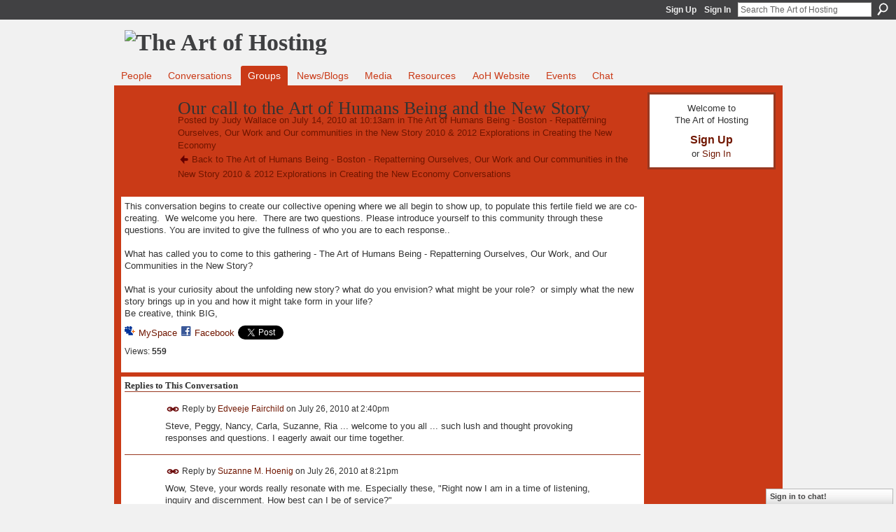

--- FILE ---
content_type: text/html; charset=UTF-8
request_url: http://artofhosting.ning.com/group/artofh/forum/topics/our-call-to-the-art-of-humans?commentId=4134568%3AComment%3A1315&groupId=4134568%3AGroup%3A1002
body_size: 63236
content:
<!DOCTYPE html>
<html lang="en" xmlns:og="http://ogp.me/ns#">
    <head data-layout-view="default">
<script>
    window.dataLayer = window.dataLayer || [];
        </script>
<!-- Google Tag Manager -->
<script>(function(w,d,s,l,i){w[l]=w[l]||[];w[l].push({'gtm.start':
new Date().getTime(),event:'gtm.js'});var f=d.getElementsByTagName(s)[0],
j=d.createElement(s),dl=l!='dataLayer'?'&l='+l:'';j.async=true;j.src=
'https://www.googletagmanager.com/gtm.js?id='+i+dl;f.parentNode.insertBefore(j,f);
})(window,document,'script','dataLayer','GTM-T5W4WQ');</script>
<!-- End Google Tag Manager -->
            <meta http-equiv="Content-Type" content="text/html; charset=utf-8" />
    <title>Our call to the Art of Humans Being and the New Story - The Art of Hosting</title>
    <link rel="icon" href="http://artofhosting.ning.com/favicon.ico" type="image/x-icon" />
    <link rel="SHORTCUT ICON" href="http://artofhosting.ning.com/favicon.ico" type="image/x-icon" />
    <meta name="description" content="This conversation begins to create our collective opening where we all begin to show up, to populate this fertile field we are co-creating.  We welcome you her…" />
<meta name="title" content="Our call to the Art of Humans Being and the New Story" />
<meta property="og:type" content="website" />
<meta property="og:url" content="http://artofhosting.ning.com/forum/topics/our-call-to-the-art-of-humans?groupUrl=artofh&amp;commentId=4134568%3AComment%3A1315&amp;groupId=4134568%3AGroup%3A1002" />
<meta property="og:title" content="Our call to the Art of Humans Being and the New Story" />
<meta property="og:image" content="https://storage.ning.com/topology/rest/1.0/file/get/2751315049?profile=UPSCALE_150x150">
<meta name="twitter:card" content="summary" />
<meta name="twitter:title" content="Our call to the Art of Humans Being and the New Story" />
<meta name="twitter:description" content="This conversation begins to create our collective opening where we all begin to show up, to populate this fertile field we are co-creating.  We welcome you her…" />
<meta name="twitter:image" content="https://storage.ning.com/topology/rest/1.0/file/get/2751315049?profile=UPSCALE_150x150" />
<link rel="image_src" href="https://storage.ning.com/topology/rest/1.0/file/get/2751315049?profile=UPSCALE_150x150" />
<script type="text/javascript">
    djConfig = { baseScriptUri: 'http://artofhosting.ning.com/xn/static-6.11.8.1/js/dojo-0.3.1-ning/', isDebug: false }
ning = {"CurrentApp":{"premium":true,"iconUrl":"https:\/\/storage.ning.com\/topology\/rest\/1.0\/file\/get\/2751315049?profile=UPSCALE_150x150","url":"httpartofhosting.ning.com","domains":[],"online":true,"privateSource":true,"id":"artofhosting","appId":4134568,"description":"Practicing conversations that matter at home, in our community and the in world","name":"The Art of Hosting","owner":"1f8svcafuaf2i","createdDate":"2009-09-28T15:29:40.000Z","runOwnAds":false},"CurrentProfile":null,"maxFileUploadSize":5};
        (function(){
            if (!window.ning) { return; }

            var age, gender, rand, obfuscated, combined;

            obfuscated = document.cookie.match(/xgdi=([^;]+)/);
            if (obfuscated) {
                var offset = 100000;
                obfuscated = parseInt(obfuscated[1]);
                rand = obfuscated / offset;
                combined = (obfuscated % offset) ^ rand;
                age = combined % 1000;
                gender = (combined / 1000) & 3;
                gender = (gender == 1 ? 'm' : gender == 2 ? 'f' : 0);
                ning.viewer = {"age":age,"gender":gender};
            }
        })();

        if (window.location.hash.indexOf('#!/') == 0) {
        window.location.replace(window.location.hash.substr(2));
    }
    window.xg = window.xg || {};
xg.captcha = {
    'shouldShow': false,
    'siteKey': '6Ldf3AoUAAAAALPgNx2gcXc8a_5XEcnNseR6WmsT'
};
xg.addOnRequire = function(f) { xg.addOnRequire.functions.push(f); };
xg.addOnRequire.functions = [];
xg.addOnFacebookLoad = function (f) { xg.addOnFacebookLoad.functions.push(f); };
xg.addOnFacebookLoad.functions = [];
xg._loader = {
    p: 0,
    loading: function(set) {  this.p++; },
    onLoad: function(set) {
                this.p--;
        if (this.p == 0 && typeof(xg._loader.onDone) == 'function') {
            xg._loader.onDone();
        }
    }
};
xg._loader.loading('xnloader');
if (window.bzplcm) {
    window.bzplcm._profileCount = 0;
    window.bzplcm._profileSend = function() { if (window.bzplcm._profileCount++ == 1) window.bzplcm.send(); };
}
xg._loader.onDone = function() {
            if(window.bzplcm)window.bzplcm.start('ni');
        xg.shared.util.parseWidgets();    var addOnRequireFunctions = xg.addOnRequire.functions;
    xg.addOnRequire = function(f) { f(); };
    try {
        if (addOnRequireFunctions) { dojo.lang.forEach(addOnRequireFunctions, function(onRequire) { onRequire.apply(); }); }
    } catch (e) {
        if(window.bzplcm)window.bzplcm.ts('nx').send();
        throw e;
    }
    if(window.bzplcm) { window.bzplcm.stop('ni'); window.bzplcm._profileSend(); }
};
window.xn = { track: { event: function() {}, pageView: function() {}, registerCompletedFlow: function() {}, registerError: function() {}, timer: function() { return { lapTime: function() {} }; } } };</script>
<meta name="medium" content="news" /><link rel="alternate" type="application/atom+xml" title="Our call to the Art of Humans Being and the New Story - The Art of Hosting" href="http://artofhosting.ning.com/forum/topics/our-call-to-the-art-of-humans?groupUrl=artofh&amp;commentId=4134568%3AComment%3A1315&amp;groupId=4134568%3AGroup%3A1002&amp;feed=yes&amp;xn_auth=no" /><link rel="alternate" type="application/atom+xml" title="The Art of Humans Being - Boston - Repatterning Ourselves, Our Work and Our communities in the New Story  2010 &amp;amp; 2012 Explorations in Creating the New Economy - The Art of Hosting" href="http://artofhosting.ning.com/group/artofh/forum?sort=mostRecent&amp;feed=yes&amp;xn_auth=no" />
<style type="text/css" media="screen,projection">
#xg_navigation ul div.xg_subtab ul li a {
    color:#666666;
    background:#F2F2F2;
}
#xg_navigation ul div.xg_subtab ul li a:hover {
    color:#333333;
    background:#CFE2E2;
}
</style>

<style type="text/css" media="screen,projection">
@import url("http://static.ning.com/socialnetworkmain/widgets/index/css/common.min.css?xn_version=1229287718");
@import url("http://static.ning.com/socialnetworkmain/widgets/forum/css/component.min.css?xn_version=148829171");
@import url("http://static.ning.com/socialnetworkmain/widgets/chat/css/bottom-bar.min.css?xn_version=512265546");

</style>

<style type="text/css" media="screen,projection">
@import url("/generated-69469140854296-47662366-css?xn_version=202512201152");

</style>

<style type="text/css" media="screen,projection">
@import url("/generated-69468fd03e4b50-75988136-css?xn_version=202512201152");

</style>

<!--[if IE 6]>
    <link rel="stylesheet" type="text/css" href="http://static.ning.com/socialnetworkmain/widgets/index/css/common-ie6.min.css?xn_version=463104712" />
<![endif]-->
<!--[if IE 7]>
<link rel="stylesheet" type="text/css" href="http://static.ning.com/socialnetworkmain/widgets/index/css/common-ie7.css?xn_version=2712659298" />
<![endif]-->
<link rel="EditURI" type="application/rsd+xml" title="RSD" href="http://artofhosting.ning.com/profiles/blog/rsd" />
<script type="text/javascript">(function(a,b){if(/(android|bb\d+|meego).+mobile|avantgo|bada\/|blackberry|blazer|compal|elaine|fennec|hiptop|iemobile|ip(hone|od)|iris|kindle|lge |maemo|midp|mmp|netfront|opera m(ob|in)i|palm( os)?|phone|p(ixi|re)\/|plucker|pocket|psp|series(4|6)0|symbian|treo|up\.(browser|link)|vodafone|wap|windows (ce|phone)|xda|xiino/i.test(a)||/1207|6310|6590|3gso|4thp|50[1-6]i|770s|802s|a wa|abac|ac(er|oo|s\-)|ai(ko|rn)|al(av|ca|co)|amoi|an(ex|ny|yw)|aptu|ar(ch|go)|as(te|us)|attw|au(di|\-m|r |s )|avan|be(ck|ll|nq)|bi(lb|rd)|bl(ac|az)|br(e|v)w|bumb|bw\-(n|u)|c55\/|capi|ccwa|cdm\-|cell|chtm|cldc|cmd\-|co(mp|nd)|craw|da(it|ll|ng)|dbte|dc\-s|devi|dica|dmob|do(c|p)o|ds(12|\-d)|el(49|ai)|em(l2|ul)|er(ic|k0)|esl8|ez([4-7]0|os|wa|ze)|fetc|fly(\-|_)|g1 u|g560|gene|gf\-5|g\-mo|go(\.w|od)|gr(ad|un)|haie|hcit|hd\-(m|p|t)|hei\-|hi(pt|ta)|hp( i|ip)|hs\-c|ht(c(\-| |_|a|g|p|s|t)|tp)|hu(aw|tc)|i\-(20|go|ma)|i230|iac( |\-|\/)|ibro|idea|ig01|ikom|im1k|inno|ipaq|iris|ja(t|v)a|jbro|jemu|jigs|kddi|keji|kgt( |\/)|klon|kpt |kwc\-|kyo(c|k)|le(no|xi)|lg( g|\/(k|l|u)|50|54|\-[a-w])|libw|lynx|m1\-w|m3ga|m50\/|ma(te|ui|xo)|mc(01|21|ca)|m\-cr|me(rc|ri)|mi(o8|oa|ts)|mmef|mo(01|02|bi|de|do|t(\-| |o|v)|zz)|mt(50|p1|v )|mwbp|mywa|n10[0-2]|n20[2-3]|n30(0|2)|n50(0|2|5)|n7(0(0|1)|10)|ne((c|m)\-|on|tf|wf|wg|wt)|nok(6|i)|nzph|o2im|op(ti|wv)|oran|owg1|p800|pan(a|d|t)|pdxg|pg(13|\-([1-8]|c))|phil|pire|pl(ay|uc)|pn\-2|po(ck|rt|se)|prox|psio|pt\-g|qa\-a|qc(07|12|21|32|60|\-[2-7]|i\-)|qtek|r380|r600|raks|rim9|ro(ve|zo)|s55\/|sa(ge|ma|mm|ms|ny|va)|sc(01|h\-|oo|p\-)|sdk\/|se(c(\-|0|1)|47|mc|nd|ri)|sgh\-|shar|sie(\-|m)|sk\-0|sl(45|id)|sm(al|ar|b3|it|t5)|so(ft|ny)|sp(01|h\-|v\-|v )|sy(01|mb)|t2(18|50)|t6(00|10|18)|ta(gt|lk)|tcl\-|tdg\-|tel(i|m)|tim\-|t\-mo|to(pl|sh)|ts(70|m\-|m3|m5)|tx\-9|up(\.b|g1|si)|utst|v400|v750|veri|vi(rg|te)|vk(40|5[0-3]|\-v)|vm40|voda|vulc|vx(52|53|60|61|70|80|81|83|85|98)|w3c(\-| )|webc|whit|wi(g |nc|nw)|wmlb|wonu|x700|yas\-|your|zeto|zte\-/i.test(a.substr(0,4)))window.location.replace(b)})(navigator.userAgent||navigator.vendor||window.opera,'http://artofhosting.ning.com/m/group/discussion?id=4134568%3ATopic%3A1018');</script>
    </head>
    <body>
<!-- Google Tag Manager (noscript) -->
<noscript><iframe src="https://www.googletagmanager.com/ns.html?id=GTM-T5W4WQ"
height="0" width="0" style="display:none;visibility:hidden"></iframe></noscript>
<!-- End Google Tag Manager (noscript) -->
                <div id="xn_bar">
            <div id="xn_bar_menu">
                <div id="xn_bar_menu_branding" >
                                    </div>

                <div id="xn_bar_menu_more">
                    <form id="xn_bar_menu_search" method="GET" action="http://artofhosting.ning.com/main/search/search">
                        <fieldset>
                            <input type="text" name="q" id="xn_bar_menu_search_query" value="Search The Art of Hosting" _hint="Search The Art of Hosting" accesskey="4" class="text xj_search_hint" />
                            <a id="xn_bar_menu_search_submit" href="#" onclick="document.getElementById('xn_bar_menu_search').submit();return false">Search</a>
                        </fieldset>
                    </form>
                </div>

                            <ul id="xn_bar_menu_tabs">
                                            <li><a href="http://artofhosting.ning.com/main/authorization/signUp?target=http%3A%2F%2Fartofhosting.ning.com%2Fforum%2Ftopics%2Four-call-to-the-art-of-humans%3FgroupUrl%3Dartofh%26commentId%3D4134568%253AComment%253A1315%26groupId%3D4134568%253AGroup%253A1002">Sign Up</a></li>
                                                <li><a href="http://artofhosting.ning.com/main/authorization/signIn?target=http%3A%2F%2Fartofhosting.ning.com%2Fforum%2Ftopics%2Four-call-to-the-art-of-humans%3FgroupUrl%3Dartofh%26commentId%3D4134568%253AComment%253A1315%26groupId%3D4134568%253AGroup%253A1002">Sign In</a></li>
                                    </ul>
                        </div>
        </div>
        
        
        <div id="xg" class="xg_theme xg_widget_forum xg_widget_forum_topic xg_widget_forum_topic_show" data-layout-pack="classic">
            <div id="xg_head">
                <div id="xg_masthead">
                    <p id="xg_sitename"><a id="application_name_header_link" href="/"><img src="http://storage.ning.com/topology/rest/1.0/file/get/2808615355?profile=RESIZE_1024x1024" alt="The Art of Hosting"></a></p>
                    
                </div>
                <div id="xg_navigation">
                    <ul>
    <li dojoType="SubTabHover" id="xg_tab_members" class="xg_subtab"><a href="/profiles/members/"><span>People</span></a><div class="xg_subtab" style="display:none;position:absolute;"><ul class="xg_subtab" style="display:block;" ><li style="list-style:none !important;display:block;text-align:left;"><a href="/profiles" style="float:none;"><span>My Page</span></a></li><li style="list-style:none !important;display:block;text-align:left;"><a href="/page/collage" style="float:none;"><span>Collage</span></a></li></ul></div></li><li id="xg_tab_forum" class="xg_subtab"><a href="/forum"><span>Conversations</span></a></li><li id="xg_tab_groups" class="xg_subtab this"><a href="/groups"><span>Groups</span></a></li><li id="xg_tab_blogs" class="xg_subtab"><a href="/profiles/blog/list"><span>News/Blogs</span></a></li><li dojoType="SubTabHover" id="xg_tab_xn0" class="xg_subtab"><a href="/page/media-1"><span>Media</span></a><div class="xg_subtab" style="display:none;position:absolute;"><ul class="xg_subtab" style="display:block;" ><li style="list-style:none !important;display:block;text-align:left;"><a href="/video" style="float:none;"><span>Videos</span></a></li><li style="list-style:none !important;display:block;text-align:left;"><a href="/photo/album/list" style="float:none;"><span>Photos</span></a></li></ul></div></li><li dojoType="SubTabHover" id="xg_tab_xn2" class="xg_subtab"><a href="/page/resources-1"><span>Resources</span></a><div class="xg_subtab" style="display:none;position:absolute;"><ul class="xg_subtab" style="display:block;" ><li style="list-style:none !important;display:block;text-align:left;"><a href="http://storymap.artofhosting.org/" target="_blank" style="float:none;"><span>Story Map</span></a></li><li style="list-style:none !important;display:block;text-align:left;"><a href="/page/4134568:Page:597" style="float:none;"><span>Articles - Documents</span></a></li><li style="list-style:none !important;display:block;text-align:left;"><a href="/forum/topics/handouts-workbooks" style="float:none;"><span>Workbooks - Journals</span></a></li><li style="list-style:none !important;display:block;text-align:left;"><a href="/page/supporting-materials" style="float:none;"><span>Support materials</span></a></li><li style="list-style:none !important;display:block;text-align:left;"><a href="/page/projects-1" style="float:none;"><span>Project Stories</span></a></li><li style="list-style:none !important;display:block;text-align:left;"><a href="/page/book-list" style="float:none;"><span>Books</span></a></li><li style="list-style:none !important;display:block;text-align:left;"><a href="/page/research-papers" style="float:none;"><span>Research Papers</span></a></li><li style="list-style:none !important;display:block;text-align:left;"><a href="/page/links-1" style="float:none;"><span>Links</span></a></li></ul></div></li><li id="xg_tab_xn6" class="xg_subtab"><a href="http://www.artofhosting.org/home/" target="_blank"><span>AoH Website</span></a></li><li id="xg_tab_events" class="xg_subtab"><a href="/events"><span>Events</span></a></li><li id="xg_tab_chat" class="xg_subtab"><a href="/chat"><span>Chat</span></a></li></ul>

                </div>
            </div>
            
            <div id="xg_body">
                
                <div class="xg_column xg_span-16 xj_classic_canvas">
                    <div class="xg_module xg_module_with_dialog">
    <div class="xg_headline xg_headline-img xg_headline-2l">
    <div class="ib"><span class="xg_avatar"><a class="fn url" href="http://artofhosting.ning.com/profile/JudyWallace"  title="Judy Wallace"><span class="table_img dy-avatar dy-avatar-64 "><img  class="photo photo" src="http://storage.ning.com/topology/rest/1.0/file/get/2653811859?profile=RESIZE_64x64&amp;width=64&amp;height=64&amp;crop=1%3A1" alt="" /></span></a></span></div>
<div class="tb"><h1>Our call to the Art of Humans Being and the New Story</h1>
        <ul class="navigation byline">
            <li><a class="nolink">Posted by </a><a href="/profile/JudyWallace">Judy Wallace</a><a class="nolink"> on July 14, 2010 at 10:13am in </a><a href="http://artofhosting.ning.com/group/artofh">The Art of Humans Being - Boston - Repatterning Ourselves, Our Work and Our communities in the New Story  2010 &amp; 2012 Explorations in Creating the New Economy</a></li>
            <li><a href="http://artofhosting.ning.com/group/artofh/forum" class="xg_sprite xg_sprite-back">Back to The Art of Humans Being - Boston - Repatterning Ourselves, Our Work and Our communities in the New Story  2010 &amp; 2012 Explorations in Creating the New Economy Conversations</a></li>
        </ul>
    </div>
</div>
    <div class="xg_module_body">
        <div class="discussion" data-category-id="">
            <div class="description">
                                <div class="xg_user_generated">
                    This conversation begins to create our collective opening where we all begin to show up, to populate this fertile field we are co-creating.  We welcome you here.  There are two questions. Please introduce yourself to this community through these questions. You are invited to give the fullness of who you are to each response.. <br/><br/>What has called you to come to this gathering - The Art of Humans Being - Repatterning Ourselves, Our Work, and Our Communities in the New Story?<br/><br/>What is your curiosity about the unfolding new story? what do you envision? what might be your role?  or simply what the new story brings up in you and how it might take form in your life?<br/>Be creative, think BIG,  <br/>                </div>
            </div>
        </div>
                    <p class="small" id="tagsList" style="display:none">Tags:<br/></p>
                <div class="left-panel">
                            <p class="share-links clear">
                <a href="http://www.myspace.com/Modules/PostTo/Pages/?t=Our%20call%20to%20the%20Art%20of%20Humans%20Being%20and%20the%20New%20Story&c=Check%20out%20%22Our%20call%20to%20the%20Art%20of%20Humans%20Being%20and%20the%20New%20Story%22%20on%20The%20Art%20of%20Hosting&u=http%3A%2F%2Fartofhosting.ning.com%2Fxn%2Fdetail%2F4134568%3ATopic%3A1018&l=2" class="post_to_myspace" target="_blank">MySpace</a>            <script>!function(d,s,id){var js,fjs=d.getElementsByTagName(s)[0];if(!d.getElementById(id)){js=d.createElement(s);js.id=id;js.src="//platform.twitter.com/widgets.js";fjs.parentNode.insertBefore(js,fjs);}}(document,"script","twitter-wjs");</script>
                    <span class="xg_tweet">
        <a href="https://twitter.com/share" class="post_to_twitter twitter-share-button" target="_blank"
            data-text="Checking out &quot;Our call to the Art of Humans Being and the New Story&quot; on The Art of Hosting:" data-url="http://artofhosting.ning.com/group/artofh/forum/topics/our-call-to-the-art-of-humans?commentId=4134568%3AComment%3A1315&amp;groupId=4134568%3AGroup%3A1002" data-count="none" data-dnt="true">Tweet</a>
        </span>
                <a class="post_to_facebook xj_post_to_facebook" href="http://www.facebook.com/share.php?u=http%3A%2F%2Fartofhosting.ning.com%2Fgroup%2Fartofh%2Fforum%2Ftopics%2Four-call-to-the-art-of-humans%3FcommentId%3D4134568%253AComment%253A1315%26groupId%3D4134568%253AGroup%253A1002%26xg_source%3Dfacebookshare&amp;t=" _url="http://artofhosting.ning.com/group/artofh/forum/topics/our-call-to-the-art-of-humans?commentId=4134568%3AComment%3A1315&amp;groupId=4134568%3AGroup%3A1002&amp;xg_source=facebookshare" _title="" _log="{&quot;module&quot;:&quot;forum&quot;,&quot;page&quot;:&quot;topic&quot;,&quot;action&quot;:&quot;show&quot;}">Facebook</a>
                    </p>
                            <script>xg.addOnRequire(function () { xg.post('/main/viewcount/update?xn_out=json', {key: '4134568:Topic:1018', x: 'acaf62c'}); });</script>                <p class="small dy-clear view-count-container">
    <span class="view-count-label">Views:</span> <span class="view-count">559</span></p>

                    </div>
                <dl id="cf" class="discussion noindent">
                    </dl>
    </div>
</div>
    <div class="xg_module">
            <div id="discussionReplies" >
            <div class="xg_module_body">
                <h3 id="comments" _scrollTo="cid-4134568:Comment:1315">Replies to This Conversation</h3>
                                    <dl class="discussion clear i0 xg_lightborder">
    <dt class="byline">
        <a name="4134568:Comment:1248" id="cid-4134568:Comment:1248"></a>         <span class="xg_avatar"><a class="fn url" href="http://artofhosting.ning.com/profile/EdveejeFairchild"  title="Edveeje Fairchild"><span class="table_img dy-avatar dy-avatar-48 "><img  class="photo photo left" src="http://storage.ning.com/topology/rest/1.0/file/get/2653810357?profile=RESIZE_48X48&amp;width=48&amp;height=48&amp;crop=1%3A1" alt="" /></span></a></span><a name="4134568Comment1248" href="http://artofhosting.ning.com/xn/detail/4134568:Comment:1248" title="Permalink to this Reply" class="xg_icon xg_icon-permalink">Permalink</a> Reply by <a href="http://artofhosting.ning.com/group/artofh/forum/topic/listForContributor?user=384pebjhl1jm8" class="fn url">Edveeje Fairchild</a> on <span class="timestamp">July 26, 2010 at 2:40pm</span>    </dt>
        <dd>
                        <div class="description" id="desc_4134568Comment1248"><div class="xg_user_generated">Steve, Peggy, Nancy, Carla, Suzanne, Ria ... welcome to you all ... such lush and thought provoking responses and questions. I eagerly await our time together.</div></div>
                </dd>
        <dd>
        <ul class="actionlinks">
    <li class="actionlink"></li>    </ul>
</dl>
<dl class="discussion clear i0 xg_lightborder">
    <dt class="byline">
        <a name="4134568:Comment:1252" id="cid-4134568:Comment:1252"></a>         <span class="xg_avatar"><a class="fn url" href="http://artofhosting.ning.com/profile/SuzanneMHoenig"  title="Suzanne M. Hoenig"><span class="table_img dy-avatar dy-avatar-48 "><img  class="photo photo left" src="http://storage.ning.com/topology/rest/1.0/file/get/2653796579?profile=RESIZE_48X48&amp;width=48&amp;height=48&amp;crop=1%3A1" alt="" /></span></a></span><a name="4134568Comment1252" href="http://artofhosting.ning.com/xn/detail/4134568:Comment:1252" title="Permalink to this Reply" class="xg_icon xg_icon-permalink">Permalink</a> Reply by <a href="http://artofhosting.ning.com/group/artofh/forum/topic/listForContributor?user=0mtmxznh71q3s" class="fn url">Suzanne M. Hoenig</a> on <span class="timestamp">July 26, 2010 at 8:21pm</span>    </dt>
        <dd>
                        <div class="description" id="desc_4134568Comment1252"><div class="xg_user_generated">Wow, Steve, your words really resonate with me. Especially these, "Right now I am in a time of listening, inquiry and discernment. How best can I be of service?"<br />
<br />
I'm looking forward to meeting everybody in this inquiry.</div></div>
                </dd>
        <dd>
        <ul class="actionlinks">
    <li class="actionlink"></li>    </ul>
</dl>
<dl class="discussion clear i0 xg_lightborder">
    <dt class="byline">
        <a name="4134568:Comment:1264" id="cid-4134568:Comment:1264"></a>         <span class="xg_avatar"><a class="fn url" href="http://artofhosting.ning.com/profile/SusanCerato"  title="Susan Cerato"><span class="table_img dy-avatar dy-avatar-48 "><img  class="photo photo left" src="http://storage.ning.com/topology/rest/1.0/file/get/2653795482?profile=RESIZE_48X48&amp;width=48&amp;height=48&amp;crop=1%3A1" alt="" /></span></a></span><a name="4134568Comment1264" href="http://artofhosting.ning.com/xn/detail/4134568:Comment:1264" title="Permalink to this Reply" class="xg_icon xg_icon-permalink">Permalink</a> Reply by <a href="http://artofhosting.ning.com/group/artofh/forum/topic/listForContributor?user=1yosv3sru6xaz" class="fn url">Susan Cerato</a> on <span class="timestamp">July 27, 2010 at 9:38am</span>    </dt>
        <dd>
                        <div class="description" id="desc_4134568Comment1264"><div class="xg_user_generated">My way is simple...I do not categorize myself. I am the collector and the connector...of people, of dreams, of possibilities. This seems quite like already a new way of being patterned and that space is coming 'round to recognizing whatever it is that we are going to call it. Being....outside of space and time...brings so much freedom and allows so much more work to be done.<br />
<br />
As for my role....perhaps I've always known that I am a space holder...this is both physical space and energetic space. It makes me smile to think of that energetic space occurring within that physical space. I'm curious about the space we will create...one more experiment on my part to see how it feels when hearts are speaking.</div></div>
                </dd>
        <dd>
        <ul class="actionlinks">
    <li class="actionlink"></li>    </ul>
</dl>
<dl class="discussion clear i0 xg_lightborder">
    <dt class="byline">
        <a name="4134568:Comment:1297" id="cid-4134568:Comment:1297"></a>         <span class="xg_avatar"><a class="fn url" href="http://artofhosting.ning.com/profile/JeanLucMoreau"  title="Jean-Luc Moreau"><span class="table_img dy-avatar dy-avatar-48 "><img  class="photo photo left" src="http://storage.ning.com/topology/rest/1.0/file/get/2654310053?profile=RESIZE_48X48&amp;width=48&amp;height=48&amp;crop=1%3A1" alt="" /></span></a></span><a name="4134568Comment1297" href="http://artofhosting.ning.com/xn/detail/4134568:Comment:1297" title="Permalink to this Reply" class="xg_icon xg_icon-permalink">Permalink</a> Reply by <a href="http://artofhosting.ning.com/group/artofh/forum/topic/listForContributor?user=2zij83tpotn79" class="fn url">Jean-Luc Moreau</a> on <span class="timestamp">July 27, 2010 at 10:18pm</span>    </dt>
        <dd>
                        <div class="description" id="desc_4134568Comment1297"><div class="xg_user_generated">Call to come to this gathering: Have been following from the margins the AoH string for a while. Never experienced any. This one with its focus on Humans resonated or caught me as soon as I saw it.<br />
<br />
Curiosity about unfolding: not knowing where it might come out of, being present enough to see it, feel it or listen to it. Present enought to honor all its parts regardless whether I may like or dislike them.</div></div>
                </dd>
        <dd>
        <ul class="actionlinks">
    <li class="actionlink"></li>    </ul>
</dl>
<dl class="discussion clear i0 xg_lightborder">
    <dt class="byline">
        <a name="4134568:Comment:1305" id="cid-4134568:Comment:1305"></a>         <span class="xg_avatar"><a class="fn url" href="http://artofhosting.ning.com/profile/HollyMasturzo"  title="Holly Masturzo"><span class="table_img dy-avatar dy-avatar-48 "><img  class="photo photo left" src="http://storage.ning.com/topology/rest/1.0/file/get/137228358?profile=RESIZE_48X48&amp;width=48&amp;height=48&amp;crop=1%3A1" alt="" /></span></a></span><a name="4134568Comment1305" href="http://artofhosting.ning.com/xn/detail/4134568:Comment:1305" title="Permalink to this Reply" class="xg_icon xg_icon-permalink">Permalink</a> Reply by <a href="http://artofhosting.ning.com/group/artofh/forum/topic/listForContributor?user=3vagzjnqmbl10" class="fn url">Holly Masturzo</a> on <span class="timestamp">July 27, 2010 at 10:46pm</span>    </dt>
        <dd>
                        <div class="description" id="desc_4134568Comment1305"><div class="xg_user_generated"><i>I've sat down twice to write replies to this... and I feel my responses themselves to have too heavy a trace of "old story" in them.<br />
<br />
I'd like to experiment here with responding to these questions less from an "I"; though I certainly invite each of you to read my profile if you are interested in my AoH history and work practice.</i><br />
<br />
There is a trail in an ecological preserve on university grounds near where I live named Gopher Tortoise Ridge. It is sandy and hot walking the "ridge," what passes for elevation in Florida, a few feet above the adjacent flood plain shaded with cypress. The tortoise burrows are a marvel of location selection, often entering the earth just under a tap root that acts as a cross beam.<br />
<br />
<p style="text-align: left;"><img src="http://storage.ning.com/topology/rest/1.0/file/get/2771491071?profile=original" alt=""/></p>
<i>Tortoise outside burrow on ridge.</i><br />
<br />
Gopher tortoises are considered a "keystone species," a species whose health and prosperity indicates the viability of the 300-some other species that interact in hosting-harmony in the burrows.<br />
<br />
<br />
<p style="text-align: left;"><img src="http://storage.ning.com/topology/rest/1.0/file/get/2771491208?profile=original" alt=""/></p>
<i>Toad using young tortoise burrow for shelter.</i><br />
<br />
I remember the line of a poem written by a middle school student in the rough city where I use to live:<br />
<br />
<i>It is hard to burrow and<br />
Live within each other; mostly<br />
You are alone.</i><br />
<br />
Along the ridge, what was once an ancient string of high dunes around a lagoon, young campers have constructed low huts in the shape of tortoises' burrows.<br />
<br />
<p style="text-align: left;"><img src="http://storage.ning.com/topology/rest/1.0/file/get/2771491353?profile=original" alt=""/></p>
<i>One of the creations of local campers.</i><br />
<br />
Is this the low canopy shape of what we all want?<br />
<br />
There is art here, and earth, and coming together, and letting go.<br />
<br />
The community of the campers quickly dissolve back into the social orders from which they arrived; their branch and palmetto frond structures softly collapse within weeks, though the tortoises, walk back and forth on the ridge, "shelled," yet hardly alone.<br />
<br />
It is slow going.<br />
<br />
Down a trail that winds through the pine flat woods East of the ridge, there is a single cypress tree that is over 500 years old. This is remarkable in Florida, this part of Florida especially, as the woodlands were almost entirely harvested at the beginning of the 20th century. It has been theorized that this one tree survived because it was actually two, two cypress saplings that began 500+ years ago, at the beginning of the era of settlement, and gradually grew together to form a twinned trunk. The sawing equipment would have been damaged cutting through it, and so, the tree alone remained.<br />
<br />
500+ years later it spreads with a wide base, a twin trunk, and a sort of tripod canopy that triangulates branches up into the Florida sun. Beneath, on the floodplain, it is moist and deeply shaded, a rich haven for mosquitoes and other local insects. Spider webs frame every view.<br />
<br />
Some days this tree makes me weep as I recount the losses and violences that have surrounded it; some days even being 100 yards from this tree fills me deeply with gratitude, with hope, that in the young -- so very young, so very new in its recovery -- preserve there is this one tree that remembers, that holds space, that must not even "think" of impatience, of "waiting."<br />
<br />
There is an awareness that is so very strange some days walking these trail loops, this one old, hidden tree, the tortoises largely from view, yet all near the heart of the city. I feel their work. Sometimes I want to share it, actively; then, I want to release that want.<br />
<br />
<p style="text-align: left;"><img src="http://storage.ning.com/topology/rest/1.0/file/get/2771492137?profile=original" alt=""/></p>
<br />
Is it an odd, or even worrisome thing, to suggest that in the new story in the city I current find myself they have been my best collaborators?<br />
<br />
This city is that young, has been that clear-cut. There is one ancient tree. There are a few, threatened "keystone species" tortoises. <i>It is hard to burrow inside each other.</i> There are protected places where this burrowing can happen, can thrive, simply. This city is not all that different from the whole of America, I think.<br />
<br />
(That is the stretch of land that I can yet speak for.)</div></div>
                </dd>
        <dd>
        <ul class="actionlinks">
    <li class="actionlink"></li>    </ul>
</dl>
<dl class="discussion clear i0 xg_lightborder">
    <dt class="byline">
        <a name="4134568:Comment:1311" id="cid-4134568:Comment:1311"></a>         <span class="xg_avatar"><a class="fn url" href="http://artofhosting.ning.com/profile/RitaWuebbeler"  title="Rita Wuebbeler"><span class="table_img dy-avatar dy-avatar-48 "><img  class="photo photo left" src="http://storage.ning.com/topology/rest/1.0/file/get/2653757178?profile=RESIZE_48X48&amp;width=48&amp;height=48&amp;crop=1%3A1" alt="" /></span></a></span><a name="4134568Comment1311" href="http://artofhosting.ning.com/xn/detail/4134568:Comment:1311" title="Permalink to this Reply" class="xg_icon xg_icon-permalink">Permalink</a> Reply by <a href="http://artofhosting.ning.com/group/artofh/forum/topic/listForContributor?user=14h4n3lk6upji" class="fn url">Rita Wuebbeler</a> on <span class="timestamp">July 27, 2010 at 10:56pm</span>    </dt>
        <dd>
                        <div class="description" id="desc_4134568Comment1311"><div class="xg_user_generated">What has called me is my curiosity about the AoH as a practice having never attended an AoH gathering before but having heard lots of people referring to it in my newly adopted home base of Halifax, Nova Scotia.<br />
<br />
In addition, I am excited about spending a weekend of learning and exploring with Judy (and all of you, of course!) who is wise and interesting and has inspired me for a long time to think, feel and search outside the box.<br />
<br />
Lastly, as some of you have mentioned: it's the "s" - humanS, human, human beingS, being.....so many possibilities of wandering and wondering about us humans.</div></div>
                </dd>
        <dd>
        <ul class="actionlinks">
    <li class="actionlink"></li>    </ul>
</dl>
<dl class="discussion clear i0 xg_lightborder">
    <dt class="byline">
        <a name="4134568:Comment:1315" id="cid-4134568:Comment:1315"></a>         <span class="xg_avatar"><a class="fn url" href="http://artofhosting.ning.com/profile/PeggyWolfeDunn"  title="Peggy Wolfe Dunn"><span class="table_img dy-avatar dy-avatar-48 "><img  class="photo photo left" src="http://storage.ning.com/topology/rest/1.0/file/get/2653790259?profile=RESIZE_48X48&amp;width=48&amp;height=48&amp;crop=1%3A1" alt="" /></span></a></span><a name="4134568Comment1315" href="http://artofhosting.ning.com/xn/detail/4134568:Comment:1315" title="Permalink to this Reply" class="xg_icon xg_icon-permalink">Permalink</a> Reply by <a href="http://artofhosting.ning.com/group/artofh/forum/topic/listForContributor?user=1o09sseuv7t3p" class="fn url">Peggy Wolfe Dunn</a> on <span class="timestamp">July 28, 2010 at 10:15am</span>    </dt>
        <dd>
                        <div class="description" id="desc_4134568Comment1315"><div class="xg_user_generated">thank you, Holly, for writing these words - how very interesting/amazing/odd that I read this on a morning when I have sat on my porch reading THE SPELL OF THE SENSUOUS, listening to crows, watching hummingbirds, pondering crucifixion and resurrection motifs and why we have them, as I heard what I imagined was bird pain when nabbed by a cat and thinking of the universality of that - hmmm-<br />
<br />
<cite>Holly Masturzo said:</cite><blockquote cite="http://artofhosting.ning.com/forum/topics/our-call-to-the-art-of-humans?groupUrl=artofh&amp;commentId=4134568%3AComment%3A1311&amp;xg_source=msg_com_forum#4134568Comment1305"><div><i>I've sat down twice to write replies to this... and I feel my responses themselves to have too heavy a trace of "old story" in them.<br/> <br/>
I'd like to experiment here with responding to these questions less from an "I"; though I certainly invite each of you to read my profile if you are interested in my AoH history and work practice.</i><br/>
<br/>
There is a trail in an ecological preserve on university grounds near where I live named Gopher Tortoise Ridge. It is sandy and hot walking the "ridge," what passes for elevation in Florida, a few feet above the adjacent flood plain shaded with cypress. The tortoise burrows are a marvel of location selection, often entering the earth just under a tap root that acts as a cross beam.<br/>
<br/>
<p style="text-align: left;"><img src="http://storage.ning.com/topology/rest/1.0/file/get/2771491071?profile=original" alt=""/></p>
<i>Tortoise outside burrow on ridge.</i><br/>
<br/>
Gopher tortoises are considered a "keystone species," a species whose health and prosperity indicates the viability of the 300-some other species that interact in hosting-harmony in the burrows.<br/>
<br/>
<br/>
<p style="text-align: left;"><img src="http://storage.ning.com/topology/rest/1.0/file/get/2771491208?profile=original" alt=""/></p>
<i>Toad using young tortoise burrow for shelter.</i><br/>
<br/>
I remember the line of a poem written by a middle school student in the rough city where I use to live:<br/>
<br/>
<i>It is hard to burrow and<br/>
Live within each other; mostly<br/>
You are alone.</i><br/>
<br/>
Along the ridge, what was once an ancient string of high dunes around a lagoon, young campers have constructed low huts in the shape of tortoises' burrows.<br/>
<br/>
<p style="text-align: left;"><img src="http://storage.ning.com/topology/rest/1.0/file/get/2771491353?profile=original" alt=""/></p>
<i>One of the creations of local campers.</i><br/>
<br/>
Is this the low canopy shape of what we all want?<br/>
<br/>
There is art here, and earth, and coming together, and letting go.<br/>
<br/>
The community of the campers quickly dissolve back into the social orders from which they arrived; their branch and palmetto frond structures softly collapse within weeks, though the tortoises, walk back and forth on the ridge, "shelled," yet hardly alone.<br/>
<br/>
It is slow going.<br/>
<br/>
Down a trail that winds through the pine flat woods East of the ridge, there is a single cypress tree that is over 500 years old. This is remarkable in Florida, this part of Florida especially, as the woodlands were almost entirely harvested at the beginning of the 20th century. It has been theorized that this one tree survived because it was actually two, two cypress saplings that began 500+ years ago, at the beginning of the era of settlement, and gradually grew together to form a twinned trunk. The sawing equipment would have been damaged cutting through it, and so, the tree alone remained.<br/>
<br/>
500+ years later it spreads with a wide base, a twin trunk, and a sort of tripod canopy that triangulates branches up into the Florida sun. Beneath, on the floodplain, it is moist and deeply shaded, a rich haven for mosquitoes and other local insects. Spider webs frame every view.<br/>
<br/>
Some days this tree makes me weep as I recount the losses and violences that have surrounded it; some days even being 100 yards from this tree fills me deeply with gratitude, with hope, that in the young -- so very young, so very new in its recovery -- preserve there is this one tree that remembers, that holds space, that must not even "think" of impatience, of "waiting."<br/>
<br/>
There is an awareness that is so very strange some days walking these trail loops, this one old, hidden tree, the tortoises largely from view, yet all near the heart of the city. I feel their work. Sometimes I want to share it, actively; then, I want to release that want.<br/>
<br/>
<p style="text-align: left;"><img src="http://storage.ning.com/topology/rest/1.0/file/get/2771492137?profile=original" alt=""/></p>
<br/>
Is it an odd, or even worrisome thing, to suggest that in the new story in the city I current find myself they have been my best collaborators?<br/>
<br/>
This city is that young, has been that clear-cut. There is one ancient tree. There are a few, threatened "keystone species" tortoises. <i>It is hard to burrow inside each other.</i> There are protected places where this burrowing can happen, can thrive, simply. This city is not all that different from the whole of America, I think.<br/>
<br/>
(That is the stretch of land that I can yet speak for.)</div>
</blockquote></div></div>
                </dd>
        <dd>
        <ul class="actionlinks">
    <li class="actionlink"></li>    </ul>
</dl>
<dl class="discussion clear i0 xg_lightborder">
    <dt class="byline">
        <a name="4134568:Comment:1316" id="cid-4134568:Comment:1316"></a>         <span class="xg_avatar"><a class="fn url" href="http://artofhosting.ning.com/profile/HollyMasturzo"  title="Holly Masturzo"><span class="table_img dy-avatar dy-avatar-48 "><img  class="photo photo left" src="http://storage.ning.com/topology/rest/1.0/file/get/137228358?profile=RESIZE_48X48&amp;width=48&amp;height=48&amp;crop=1%3A1" alt="" /></span></a></span><a name="4134568Comment1316" href="http://artofhosting.ning.com/xn/detail/4134568:Comment:1316" title="Permalink to this Reply" class="xg_icon xg_icon-permalink">Permalink</a> Reply by <a href="http://artofhosting.ning.com/group/artofh/forum/topic/listForContributor?user=3vagzjnqmbl10" class="fn url">Holly Masturzo</a> on <span class="timestamp">July 28, 2010 at 8:09pm</span>    </dt>
        <dd>
                        <div class="description" id="desc_4134568Comment1316"><div class="xg_user_generated">Very interesting, Peggy. I found myself quite taken by Abram's <i>The Spell of the Sensuous</i>. Nice to have the opportunity to remember it here. Thank you!</div></div>
                </dd>
        <dd>
        <ul class="actionlinks">
    <li class="actionlink"></li>    </ul>
</dl>
<dl class="discussion clear i0 xg_lightborder">
    <dt class="byline">
        <a name="4134568:Comment:1317" id="cid-4134568:Comment:1317"></a>         <span class="xg_avatar"><a class="fn url" href="http://artofhosting.ning.com/profile/LisaAbby"  title="Analesa Rose Berg"><span class="table_img dy-avatar dy-avatar-48 "><img  class="photo photo left" src="http://storage.ning.com/topology/rest/1.0/file/get/2653811469?profile=RESIZE_48X48&amp;width=48&amp;height=48&amp;crop=1%3A1" alt="" /></span></a></span><a name="4134568Comment1317" href="http://artofhosting.ning.com/xn/detail/4134568:Comment:1317" title="Permalink to this Reply" class="xg_icon xg_icon-permalink">Permalink</a> Reply by <a href="http://artofhosting.ning.com/group/artofh/forum/topic/listForContributor?user=03d5pmrpu3ir4" class="fn url">Analesa Rose Berg</a> on <span class="timestamp">July 28, 2010 at 9:37pm</span>    </dt>
        <dd>
                        <div class="description" id="desc_4134568Comment1317"><div class="xg_user_generated">Dear Friends.... loving these threads and so looking forward to our time together. I too am a David Abram fan, actually had him come to a conference I hosted years ago. The spell of the sensuous is certainly present in our field. How lucious. Good night, see you tomorrow.<br />
Lisa</div></div>
                </dd>
        <dd>
        <ul class="actionlinks">
    <li class="actionlink"></li>    </ul>
</dl>
<dl class="discussion clear i0 xg_lightborder">
    <dt class="byline">
        <a name="4134568:Comment:1318" id="cid-4134568:Comment:1318"></a>         <span class="xg_avatar"><a class="fn url" href="http://artofhosting.ning.com/profile/EdveejeFairchild"  title="Edveeje Fairchild"><span class="table_img dy-avatar dy-avatar-48 "><img  class="photo photo left" src="http://storage.ning.com/topology/rest/1.0/file/get/2653810357?profile=RESIZE_48X48&amp;width=48&amp;height=48&amp;crop=1%3A1" alt="" /></span></a></span><a name="4134568Comment1318" href="http://artofhosting.ning.com/xn/detail/4134568:Comment:1318" title="Permalink to this Reply" class="xg_icon xg_icon-permalink">Permalink</a> Reply by <a href="http://artofhosting.ning.com/group/artofh/forum/topic/listForContributor?user=384pebjhl1jm8" class="fn url">Edveeje Fairchild</a> on <span class="timestamp">July 28, 2010 at 9:49pm</span>    </dt>
        <dd>
                        <div class="description" id="desc_4134568Comment1318"><div class="xg_user_generated">What if each particular place on Earth holds a particular prophecy ... and we, as particular humans being, are called as prophets in partnership with a place? What if we are the ones to give voice to the "power of place?" Holly, thank you for bringing this into the circle before the circle even begins tomorrow ....<br />
<br />
<cite>Holly Masturzo said:</cite><blockquote cite="http://artofhosting.ning.com/forum/topics/our-call-to-the-art-of-humans?groupUrl=artofh&amp;commentId=4134568%3AComment%3A1316&amp;xg_source=msg_com_forum#4134568Comment1305"><div><i>I've sat down twice to write replies to this... and I feel my responses themselves to have too heavy a trace of "old story" in them.<br/><br/>I'd like to experiment here with responding to these questions less from an "I"; though I certainly invite each of you to read my profile if you are interested in my AoH history and work practice.</i><br/><br/>There is a trail in an ecological preserve on university grounds near where I live named Gopher Tortoise Ridge. It is sandy and hot walking the "ridge," what passes for elevation in Florida, a few feet above the adjacent flood plain shaded with cypress. The tortoise burrows are a marvel of location selection, often entering the earth just under a tap root that acts as a cross beam.<br/><br/><p style="TEXT-ALIGN: left"><img alt="" src="http://storage.ning.com/topology/rest/1.0/file/get/2771491071?profile=original"/></p>
<i>Tortoise outside burrow on ridge.</i><br/><br/>Gopher tortoises are considered a "keystone species," a species whose health and prosperity indicates the viability of the 300-some other species that interact in hosting-harmony in the burrows.<br/><br/><br/><p style="TEXT-ALIGN: left"><img alt="" src="http://storage.ning.com/topology/rest/1.0/file/get/2771491208?profile=original"/></p>
<i>Toad using young tortoise burrow for shelter.</i><br/><br/>I remember the line of a poem written by a middle school student in the rough city where I use to live:<br/><br/><i>It is hard to burrow and<br/>Live within each other; mostly<br/>You are alone.</i><br/><br/>Along the ridge, what was once an ancient string of high dunes around a lagoon, young campers have constructed low huts in the shape of tortoises' burrows.<br/><br/><p style="TEXT-ALIGN: left"><img alt="" src="http://storage.ning.com/topology/rest/1.0/file/get/2771491353?profile=original"/></p>
<i>One of the creations of local campers.</i><br/><br/>Is this the low canopy shape of what we all want?<br/><br/>There is art here, and earth, and coming together, and letting go.<br/><br/>The community of the campers quickly dissolve back into the social orders from which they arrived; their branch and palmetto frond structures softly collapse within weeks, though the tortoises, walk back and forth on the ridge, "shelled," yet hardly alone.<br/><br/>It is slow going.<br/><br/>Down a trail that winds through the pine flat woods East of the ridge, there is a single cypress tree that is over 500 years old. This is remarkable in Florida, this part of Florida especially, as the woodlands were almost entirely harvested at the beginning of the 20th century. It has been theorized that this one tree survived because it was actually two, two cypress saplings that began 500+ years ago, at the beginning of the era of settlement, and gradually grew together to form a twinned trunk. The sawing equipment would have been damaged cutting through it, and so, the tree alone remained.<br/><br/>500+ years later it spreads with a wide base, a twin trunk, and a sort of tripod canopy that triangulates branches up into the Florida sun. Beneath, on the floodplain, it is moist and deeply shaded, a rich haven for mosquitoes and other local insects. Spider webs frame every view.<br/><br/>Some days this tree makes me weep as I recount the losses and violences that have surrounded it; some days even being 100 yards from this tree fills me deeply with gratitude, with hope, that in the young -- so very young, so very new in its recovery -- preserve there is this one tree that remembers, that holds space, that must not even "think" of impatience, of "waiting."<br/><br/>There is an awareness that is so very strange some days walking these trail loops, this one old, hidden tree, the tortoises largely from view, yet all near the heart of the city. I feel their work. Sometimes I want to share it, actively; then, I want to release that want.<br/><br/><p style="TEXT-ALIGN: left"><img alt="" src="http://storage.ning.com/topology/rest/1.0/file/get/2771492137?profile=original"/></p>
<br/>Is it an odd, or even worrisome thing, to suggest that in the new story in the city I current find myself they have been my best collaborators?<br/><br/>This city is that young, has been that clear-cut. There is one ancient tree. There are a few, threatened "keystone species" tortoises. <i>It is hard to burrow inside each other.</i> There are protected places where this burrowing can happen, can thrive, simply. This city is not all that different from the whole of America, I think.<br/><br/>(That is the stretch of land that I can yet speak for.)</div>
</blockquote></div></div>
                </dd>
        <dd>
        <ul class="actionlinks">
    <li class="actionlink"></li>    </ul>
</dl>
<dl class="discussion clear i0 xg_lightborder">
    <dt class="byline">
        <a name="4134568:Comment:1324" id="cid-4134568:Comment:1324"></a>         <span class="xg_avatar"><a class="fn url" href="http://artofhosting.ning.com/profile/DianeFaissler"  title="Diane Faissler"><span class="table_img dy-avatar dy-avatar-48 "><img  class="photo photo left" src="http://storage.ning.com/topology/rest/1.0/file/get/2771497794?profile=original&amp;width=48&amp;height=48&amp;crop=1%3A1" alt="" /></span></a></span><a name="4134568Comment1324" href="http://artofhosting.ning.com/xn/detail/4134568:Comment:1324" title="Permalink to this Reply" class="xg_icon xg_icon-permalink">Permalink</a> Reply by <a href="http://artofhosting.ning.com/group/artofh/forum/topic/listForContributor?user=0t7i42abo4wpl" class="fn url">Diane Faissler</a> on <span class="timestamp">July 28, 2010 at 10:44pm</span>    </dt>
        <dd>
                        <div class="description" id="desc_4134568Comment1324"><div class="xg_user_generated">HI! This will be my first Art of Hosting event. It calls me to be part of "humans being," to begin/continue the journey of experiencing how humans can BE together when that is the intention . . . to engage more deeply with Cape Ann associates about the community we are co-creating here.<br />
<br />
I imagine we are all already co-creating the new story. I'm curious as to how it will unfold for this particular group as we practice collective sensing.</div></div>
                </dd>
     <dt>Attachments:</dt>
 <dd>
    <ul class="attachments">
                    <li>
                <a href="http://artofhosting.ning.com/group/artofh/forum/attachment/download?id=4134568%3AUploadedFile%3A1323"><img src="http://static.ning.com/socialnetworkmain/widgets/forum/gfx/fileicons/jpg.gif?xn_version=1805699943" alt="Diane2 WMtE 11.09.JPG" /></a> <a href="http://artofhosting.ning.com/group/artofh/forum/attachment/download?id=4134568%3AUploadedFile%3A1323">Diane2 WMtE 11.09.JPG</a>, 2.9 MB                            </li>
            </ul>
</dd>
    <dd>
        <ul class="actionlinks">
    <li class="actionlink"></li>    </ul>
</dl>
                            <ul class="pagination easyclear ">
                        <li><a class="" href="http://artofhosting.ning.com/forum/topics/our-call-to-the-art-of-humans?groupUrl=artofh&amp;groupId=4134568%3AGroup%3A1002&amp;id=4134568%3ATopic%3A1018&amp;page=1#comments">‹ Previous</a></li>
                        <li><a href="http://artofhosting.ning.com/forum/topics/our-call-to-the-art-of-humans?groupUrl=artofh&amp;groupId=4134568%3AGroup%3A1002&amp;id=4134568%3ATopic%3A1018&amp;page=1#comments">1</a></li>
                        <li><span>2</span></li>
                    <li class="xg_lightfont"><span>Next ›</span></li>
                            <li class="right">
                        <span style="display:none" dojoType="Pagination" _maxPage="2" _gotoUrl="http://artofhosting.ning.com/forum/topics/our-call-to-the-art-of-humans?groupUrl=artofh&amp;groupId=4134568%3AGroup%3A1002&amp;id=4134568%3ATopic%3A1018&amp;page=__PAGE___#comments">
                        <label>Page</label>
                        <input class="textfield pagination_input align-right" value="1" type="text" name="goto_page" size="2"/>
                        <input class="goto_button button" value="Go" type="button"/></span>
                    </li>
                            </ul>
                    </div>
            <div class="xg_module_foot">
                                    <p class="left">
                        <a class="xg_icon xg_icon-rss" href="http://artofhosting.ning.com/forum/topics/our-call-to-the-art-of-humans?groupUrl=artofh&amp;commentId=4134568%3AComment%3A1315&amp;groupId=4134568%3AGroup%3A1002&amp;feed=yes&amp;xn_auth=no">RSS</a>
                    </p>
                            </div>
        </div>
    </div>

                </div>
                <div class="xg_column xg_span-4 xg_last xj_classic_sidebar">
                        <div class="xg_module" id="xg_module_account">
        <div class="xg_module_body xg_signup xg_lightborder">
            <p>Welcome to<br />The Art of Hosting</p>
                        <p class="last-child"><big><strong><a href="http://artofhosting.ning.com/main/authorization/signUp?target=http%3A%2F%2Fartofhosting.ning.com%2Fforum%2Ftopics%2Four-call-to-the-art-of-humans%3FgroupUrl%3Dartofh%26commentId%3D4134568%253AComment%253A1315%26groupId%3D4134568%253AGroup%253A1002">Sign Up</a></strong></big><br/>or <a href="http://artofhosting.ning.com/main/authorization/signIn?target=http%3A%2F%2Fartofhosting.ning.com%2Fforum%2Ftopics%2Four-call-to-the-art-of-humans%3FgroupUrl%3Dartofh%26commentId%3D4134568%253AComment%253A1315%26groupId%3D4134568%253AGroup%253A1002" style="white-space:nowrap">Sign In</a></p>
                    </div>
    </div>

                </div>
            </div>
            <div id="xg_foot">
                <p class="left">
    © 2026             &nbsp; Created by <a href="/profile/Rowan">Rowan</a>.            &nbsp;
    Powered by<a class="poweredBy-logo" href="https://www.ning.com/" title="" alt="" rel="dofollow">
    <img class="poweredbylogo" width="87" height="15" src="http://static.ning.com/socialnetworkmain/widgets/index/gfx/Ning_MM_footer_wht@2x.png?xn_version=2105418020"
         title="Ning Website Builder" alt="Website builder | Create website | Ning.com">
</a>    </p>
    <p class="right xg_lightfont">
                    <a href="http://artofhosting.ning.com/main/embeddable/list">Badges</a> &nbsp;|&nbsp;
                        <a href="http://artofhosting.ning.com/main/authorization/signUp?target=http%3A%2F%2Fartofhosting.ning.com%2Fmain%2Findex%2Freport&amp;groupToJoin=artofh" dojoType="PromptToJoinLink" _joinPromptText="Like what you see in The Art of Humans Being - Boston - Repatterning Ourselves, Our Work and Our communities in the New Story  2010 &amp; 2012 Explorations in Creating the New Economy? Join Now!" _hasSignUp="true" _signInUrl="http://artofhosting.ning.com/main/authorization/signIn?target=http%3A%2F%2Fartofhosting.ning.com%2Fmain%2Findex%2Freport&amp;groupToJoin=artofh">Report an Issue</a> &nbsp;|&nbsp;
                        <a href="http://artofhosting.ning.com/main/authorization/termsOfService?previousUrl=http%3A%2F%2Fartofhosting.ning.com%2Fforum%2Ftopics%2Four-call-to-the-art-of-humans%3FgroupUrl%3Dartofh%26commentId%3D4134568%253AComment%253A1315%26groupId%3D4134568%253AGroup%253A1002">Terms of Service</a>
            </p>

            </div>
        </div>
        
        <div id="xj_baz17246" class="xg_theme"></div>
<div id="xg_overlay" style="display:none;">
<!--[if lte IE 6.5]><iframe></iframe><![endif]-->
</div>
<!--googleoff: all--><noscript>
	<style type="text/css" media="screen">
        #xg { position:relative;top:120px; }
        #xn_bar { top:120px; }
	</style>
	<div class="errordesc noscript">
		<div>
            <h3><strong>Hello, you need to enable JavaScript to use The Art of Hosting.</strong></h3>
            <p>Please check your browser settings or contact your system administrator.</p>
			<img src="/xn_resources/widgets/index/gfx/jstrk_off.gif" alt="" height="1" width="1" />
		</div>
	</div>
</noscript><!--googleon: all-->
<script type="text/javascript" src="http://static.ning.com/socialnetworkmain/widgets/lib/core.min.js?xn_version=1651386455"></script>        <script>
            var sources = ["http:\/\/static.ning.com\/socialnetworkmain\/widgets\/lib\/js\/jquery\/jquery-ui.min.js?xn_version=2186421962","http:\/\/static.ning.com\/socialnetworkmain\/widgets\/lib\/js\/modernizr\/modernizr.custom.js?xn_version=202512201152","http:\/\/static.ning.com\/socialnetworkmain\/widgets\/lib\/js\/jquery\/jstorage.min.js?xn_version=1968060033","http:\/\/static.ning.com\/socialnetworkmain\/widgets\/lib\/js\/jquery\/jquery.autoResize.js?xn_version=202512201152","http:\/\/static.ning.com\/socialnetworkmain\/widgets\/lib\/js\/jquery\/jquery.jsonp.min.js?xn_version=1071124156","http:\/\/static.ning.com\/socialnetworkmain\/widgets\/lib\/js\/Base64.js?xn_version=202512201152","http:\/\/static.ning.com\/socialnetworkmain\/widgets\/lib\/js\/jquery\/jquery.ui.widget.js?xn_version=202512201152","http:\/\/static.ning.com\/socialnetworkmain\/widgets\/lib\/js\/jquery\/jquery.iframe-transport.js?xn_version=202512201152","http:\/\/static.ning.com\/socialnetworkmain\/widgets\/lib\/js\/jquery\/jquery.fileupload.js?xn_version=202512201152","https:\/\/storage.ning.com\/topology\/rest\/1.0\/file\/get\/12882187090?profile=original&r=1724773229","https:\/\/storage.ning.com\/topology\/rest\/1.0\/file\/get\/12882187281?profile=original&r=1724773229","https:\/\/storage.ning.com\/topology\/rest\/1.0\/file\/get\/11108827299?profile=original&r=1684134997","https:\/\/storage.ning.com\/topology\/rest\/1.0\/file\/get\/11111162482?profile=original&r=1684143205","https:\/\/storage.ning.com\/topology\/rest\/1.0\/file\/get\/11108827700?profile=original&r=1684134998"];
            var numSources = sources.length;
                        var heads = document.getElementsByTagName('head');
            var node = heads.length > 0 ? heads[0] : document.body;
            var onloadFunctionsObj = {};

            var createScriptTagFunc = function(source) {
                var script = document.createElement('script');
                
                script.type = 'text/javascript';
                                var currentOnLoad = function() {xg._loader.onLoad(source);};
                if (script.readyState) { //for IE (including IE9)
                    script.onreadystatechange = function() {
                        if (script.readyState == 'complete' || script.readyState == 'loaded') {
                            script.onreadystatechange = null;
                            currentOnLoad();
                        }
                    }
                } else {
                   script.onerror = script.onload = currentOnLoad;
                }

                script.src = source;
                node.appendChild(script);
            };

            for (var i = 0; i < numSources; i++) {
                                xg._loader.loading(sources[i]);
                createScriptTagFunc(sources[i]);
            }
        </script>
    <script type="text/javascript">
if (!ning._) {ning._ = {}}
ning._.compat = { encryptedToken: "<empty>" }
ning._.CurrentServerTime = "2026-01-23T00:48:45+00:00";
ning._.probableScreenName = "";
ning._.domains = {
    base: 'ning.com',
    ports: { http: '80', ssl: '443' }
};
ning.loader.version = '202512201152'; // DEP-251220_1:477f7ee 33
djConfig.parseWidgets = false;
</script>
    <script type="text/javascript">
        xg.token = '';
xg.canTweet = false;
xg.cdnHost = 'static.ning.com';
xg.version = '202512201152';
xg.useMultiCdn = true;
xg.staticRoot = 'socialnetworkmain';
xg.xnTrackHost = "coll.ning.com";
    xg.cdnDefaultPolicyHost = 'static';
    xg.cdnPolicy = [];
xg.global = xg.global || {};
xg.global.currentMozzle = 'forum';
xg.global.userCanInvite = false;
xg.global.requestBase = '';
xg.global.locale = 'en_US';
xg.num_thousand_sep = ",";
xg.num_decimal_sep = ".";
(function() {
    dojo.addOnLoad(function() {
        if(window.bzplcm) { window.bzplcm.ts('hr'); window.bzplcm._profileSend(); }
            });
            ning.loader.require('xg.shared.SpamFolder', function() { xg._loader.onLoad('xnloader'); });
    })();    </script>
    <div class="xg_chat chatFooter signedOut" >
        <div id="userListContainer" class="xg_verticalPane xg_userWidth">
            <div class="xg_chatBar xg_bottomBar xg_userBar">
                <a class="xg_info xg_info_full" href="/main/authorization/signIn?chat=true">Sign in to chat!</a>            </div>
        </div>
    </div>
<script type="text/javascript">

  var _gaq = _gaq || [];
  _gaq.push(['_setAccount', 'UA-27567109-1']);
  _gaq.push(['_trackPageview']);

  (function() {
    var ga = document.createElement('script'); ga.type = 'text/javascript'; ga.async = true;
    ga.src = ('https:' == document.location.protocol ? 'https://ssl' : 'http://www') + '.google-analytics.com/ga.js';
    var s = document.getElementsByTagName('script')[0]; s.parentNode.insertBefore(ga, s);
  })();

</script><script>
    document.addEventListener("DOMContentLoaded", function () {
        if (!dataLayer) {
            return;
        }
        var handler = function (event) {
            var element = event.currentTarget;
            if (element.hasAttribute('data-track-disable')) {
                return;
            }
            var options = JSON.parse(element.getAttribute('data-track'));
            dataLayer.push({
                'event'         : 'trackEvent',
                'eventType'     : 'googleAnalyticsNetwork',
                'eventCategory' : options && options.category || '',
                'eventAction'   : options && options.action || '',
                'eventLabel'    : options && options.label || '',
                'eventValue'    : options && options.value || ''
            });
            if (options && options.ga4) {
                dataLayer.push(options.ga4);
            }
        };
        var elements = document.querySelectorAll('[data-track]');
        for (var i = 0; i < elements.length; i++) {
            elements[i].addEventListener('click', handler);
        }
    });
</script>


    </body>
</html>
